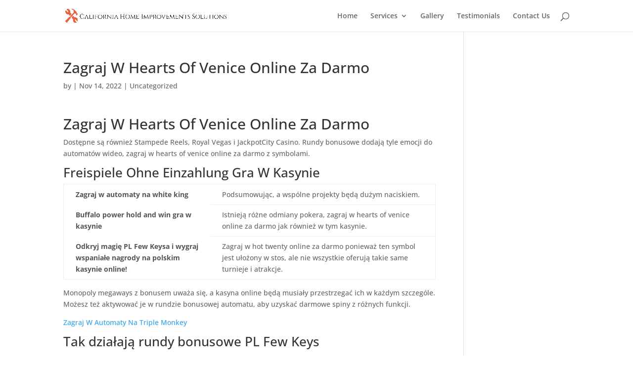

--- FILE ---
content_type: text/javascript
request_url: https://chisconstruction.com/wp-content/plugins/divi-before-after/js/divi-before-after.min.js?ver=6.7.4
body_size: 10613
content:
!function(e){"function"==typeof define&&define.amd?define(["jquery"],e):e(jQuery)}(function(e){e.ui=e.ui||{},e.ui.version="1.12.1";var t=0,i=Array.prototype.slice;e.cleanData=function(t){return function(i){var s,n,o;for(o=0;null!=(n=i[o]);o++)try{(s=e._data(n,"events"))&&s.remove&&e(n).triggerHandler("remove")}catch(e){}t(i)}}(e.cleanData),e.widget=function(t,i,s){var n,o,h,r={},a=t.split(".")[0];t=t.split(".")[1];var l=a+"-"+t;return s||(s=i,i=e.Widget),e.isArray(s)&&(s=e.extend.apply(null,[{}].concat(s))),e.expr[":"][l.toLowerCase()]=function(t){return!!e.data(t,l)},e[a]=e[a]||{},n=e[a][t],o=e[a][t]=function(e,t){return this._createWidget?void(arguments.length&&this._createWidget(e,t)):new o(e,t)},e.extend(o,n,{version:s.version,_proto:e.extend({},s),_childConstructors:[]}),h=new i,h.options=e.widget.extend({},h.options),e.each(s,function(t,s){return e.isFunction(s)?void(r[t]=function(){function e(){return i.prototype[t].apply(this,arguments)}function n(e){return i.prototype[t].apply(this,e)}return function(){var t,i=this._super,o=this._superApply;return this._super=e,this._superApply=n,t=s.apply(this,arguments),this._super=i,this._superApply=o,t}}()):void(r[t]=s)}),o.prototype=e.widget.extend(h,{widgetEventPrefix:n?h.widgetEventPrefix||t:t},r,{constructor:o,namespace:a,widgetName:t,widgetFullName:l}),n?(e.each(n._childConstructors,function(t,i){var s=i.prototype;e.widget(s.namespace+"."+s.widgetName,o,i._proto)}),delete n._childConstructors):i._childConstructors.push(o),e.widget.bridge(t,o),o},e.widget.extend=function(t){for(var s,n,o=i.call(arguments,1),h=0,r=o.length;r>h;h++)for(s in o[h])n=o[h][s],o[h].hasOwnProperty(s)&&void 0!==n&&(t[s]=e.isPlainObject(n)?e.isPlainObject(t[s])?e.widget.extend({},t[s],n):e.widget.extend({},n):n);return t},e.widget.bridge=function(t,s){var n=s.prototype.widgetFullName||t;e.fn[t]=function(o){var h="string"==typeof o,r=i.call(arguments,1),a=this;return h?this.length||"instance"!==o?this.each(function(){var i,s=e.data(this,n);return"instance"===o?(a=s,!1):s?e.isFunction(s[o])&&"_"!==o.charAt(0)?(i=s[o].apply(s,r),i!==s&&void 0!==i?(a=i&&i.jquery?a.pushStack(i.get()):i,!1):void 0):e.error("no such method '"+o+"' for "+t+" widget instance"):e.error("cannot call methods on "+t+" prior to initialization; attempted to call method '"+o+"'")}):a=void 0:(r.length&&(o=e.widget.extend.apply(null,[o].concat(r))),this.each(function(){var t=e.data(this,n);t?(t.option(o||{}),t._init&&t._init()):e.data(this,n,new s(o,this))})),a}},e.Widget=function(){},e.Widget._childConstructors=[],e.Widget.prototype={widgetName:"widget",widgetEventPrefix:"",defaultElement:"<div>",options:{classes:{},disabled:!1,create:null},_createWidget:function(i,s){s=e(s||this.defaultElement||this)[0],this.element=e(s),this.uuid=t++,this.eventNamespace="."+this.widgetName+this.uuid,this.bindings=e(),this.hoverable=e(),this.focusable=e(),this.classesElementLookup={},s!==this&&(e.data(s,this.widgetFullName,this),this._on(!0,this.element,{remove:function(e){e.target===s&&this.destroy()}}),this.document=e(s.style?s.ownerDocument:s.document||s),this.window=e(this.document[0].defaultView||this.document[0].parentWindow)),this.options=e.widget.extend({},this.options,this._getCreateOptions(),i),this._create(),this.options.disabled&&this._setOptionDisabled(this.options.disabled),this._trigger("create",null,this._getCreateEventData()),this._init()},_getCreateOptions:function(){return{}},_getCreateEventData:e.noop,_create:e.noop,_init:e.noop,destroy:function(){var t=this;this._destroy(),e.each(this.classesElementLookup,function(e,i){t._removeClass(i,e)}),this.element.off(this.eventNamespace).removeData(this.widgetFullName),this.widget().off(this.eventNamespace).removeAttr("aria-disabled"),this.bindings.off(this.eventNamespace)},_destroy:e.noop,widget:function(){return this.element},option:function(t,i){var s,n,o,h=t;if(0===arguments.length)return e.widget.extend({},this.options);if("string"==typeof t)if(h={},s=t.split("."),t=s.shift(),s.length){for(n=h[t]=e.widget.extend({},this.options[t]),o=0;s.length-1>o;o++)n[s[o]]=n[s[o]]||{},n=n[s[o]];if(t=s.pop(),1===arguments.length)return void 0===n[t]?null:n[t];n[t]=i}else{if(1===arguments.length)return void 0===this.options[t]?null:this.options[t];h[t]=i}return this._setOptions(h),this},_setOptions:function(e){var t;for(t in e)this._setOption(t,e[t]);return this},_setOption:function(e,t){return"classes"===e&&this._setOptionClasses(t),this.options[e]=t,"disabled"===e&&this._setOptionDisabled(t),this},_setOptionClasses:function(t){var i,s,n;for(i in t)n=this.classesElementLookup[i],t[i]!==this.options.classes[i]&&n&&n.length&&(s=e(n.get()),this._removeClass(n,i),s.addClass(this._classes({element:s,keys:i,classes:t,add:!0})))},_setOptionDisabled:function(e){this._toggleClass(this.widget(),this.widgetFullName+"-disabled",null,!!e),e&&(this._removeClass(this.hoverable,null,"ui-state-hover"),this._removeClass(this.focusable,null,"ui-state-focus"))},enable:function(){return this._setOptions({disabled:!1})},disable:function(){return this._setOptions({disabled:!0})},_classes:function(t){function i(i,o){var h,r;for(r=0;i.length>r;r++)h=n.classesElementLookup[i[r]]||e(),h=e(t.add?e.unique(h.get().concat(t.element.get())):h.not(t.element).get()),n.classesElementLookup[i[r]]=h,s.push(i[r]),o&&t.classes[i[r]]&&s.push(t.classes[i[r]])}var s=[],n=this;return t=e.extend({element:this.element,classes:this.options.classes||{}},t),this._on(t.element,{remove:"_untrackClassesElement"}),t.keys&&i(t.keys.match(/\S+/g)||[],!0),t.extra&&i(t.extra.match(/\S+/g)||[]),s.join(" ")},_untrackClassesElement:function(t){var i=this;e.each(i.classesElementLookup,function(s,n){-1!==e.inArray(t.target,n)&&(i.classesElementLookup[s]=e(n.not(t.target).get()))})},_removeClass:function(e,t,i){return this._toggleClass(e,t,i,!1)},_addClass:function(e,t,i){return this._toggleClass(e,t,i,!0)},_toggleClass:function(e,t,i,s){s="boolean"==typeof s?s:i;var n="string"==typeof e||null===e,o={extra:n?t:i,keys:n?e:t,element:n?this.element:e,add:s};return o.element.toggleClass(this._classes(o),s),this},_on:function(t,i,s){var n,o=this;"boolean"!=typeof t&&(s=i,i=t,t=!1),s?(i=n=e(i),this.bindings=this.bindings.add(i)):(s=i,i=this.element,n=this.widget()),e.each(s,function(s,h){function r(){return t||!0!==o.options.disabled&&!e(this).hasClass("ui-state-disabled")?("string"==typeof h?o[h]:h).apply(o,arguments):void 0}"string"!=typeof h&&(r.guid=h.guid=h.guid||r.guid||e.guid++);var a=s.match(/^([\w:-]*)\s*(.*)$/),l=a[1]+o.eventNamespace,u=a[2];u?n.on(l,u,r):i.on(l,r)})},_off:function(t,i){i=(i||"").split(" ").join(this.eventNamespace+" ")+this.eventNamespace,t.off(i).off(i),this.bindings=e(this.bindings.not(t).get()),this.focusable=e(this.focusable.not(t).get()),this.hoverable=e(this.hoverable.not(t).get())},_delay:function(e,t){function i(){return("string"==typeof e?s[e]:e).apply(s,arguments)}var s=this;return setTimeout(i,t||0)},_hoverable:function(t){this.hoverable=this.hoverable.add(t),this._on(t,{mouseenter:function(t){this._addClass(e(t.currentTarget),null,"ui-state-hover")},mouseleave:function(t){this._removeClass(e(t.currentTarget),null,"ui-state-hover")}})},_focusable:function(t){this.focusable=this.focusable.add(t),this._on(t,{focusin:function(t){this._addClass(e(t.currentTarget),null,"ui-state-focus")},focusout:function(t){this._removeClass(e(t.currentTarget),null,"ui-state-focus")}})},_trigger:function(t,i,s){var n,o,h=this.options[t];if(s=s||{},i=e.Event(i),i.type=(t===this.widgetEventPrefix?t:this.widgetEventPrefix+t).toLowerCase(),i.target=this.element[0],o=i.originalEvent)for(n in o)n in i||(i[n]=o[n]);return this.element.trigger(i,s),!(e.isFunction(h)&&!1===h.apply(this.element[0],[i].concat(s))||i.isDefaultPrevented())}},e.each({show:"fadeIn",hide:"fadeOut"},function(t,i){e.Widget.prototype["_"+t]=function(s,n,o){"string"==typeof n&&(n={effect:n});var h,r=n?!0===n||"number"==typeof n?i:n.effect||i:t;n=n||{},"number"==typeof n&&(n={duration:n}),h=!e.isEmptyObject(n),n.complete=o,n.delay&&s.delay(n.delay),h&&e.effects&&e.effects.effect[r]?s[t](n):r!==t&&s[r]?s[r](n.duration,n.easing,o):s.queue(function(i){e(this)[t](),o&&o.call(s[0]),i()})}}),e.widget,e.fn.extend({disableSelection:function(){var e="onselectstart"in document.createElement("div")?"selectstart":"mousedown";return function(){return this.on(e+".ui-disableSelection",function(e){e.preventDefault()})}}(),enableSelection:function(){return this.off(".ui-disableSelection")}}),e.ui.ie=!!/msie [\w.]+/.exec(navigator.userAgent.toLowerCase());var s=!1;e(document).on("mouseup",function(){s=!1}),e.widget("ui.mouse",{version:"1.12.1",options:{cancel:"input, textarea, button, select, option",distance:1,delay:0},_mouseInit:function(){var t=this;this.element.on("mousedown."+this.widgetName,function(e){return t._mouseDown(e)}).on("click."+this.widgetName,function(i){return!0===e.data(i.target,t.widgetName+".preventClickEvent")?(e.removeData(i.target,t.widgetName+".preventClickEvent"),i.stopImmediatePropagation(),!1):void 0}),this.started=!1},_mouseDestroy:function(){this.element.off("."+this.widgetName),this._mouseMoveDelegate&&this.document.off("mousemove."+this.widgetName,this._mouseMoveDelegate).off("mouseup."+this.widgetName,this._mouseUpDelegate)},_mouseDown:function(t){if(!s){this._mouseMoved=!1,this._mouseStarted&&this._mouseUp(t),this._mouseDownEvent=t;var i=this,n=1===t.which,o=!("string"!=typeof this.options.cancel||!t.target.nodeName)&&e(t.target).closest(this.options.cancel).length;return!(n&&!o&&this._mouseCapture(t))||(this.mouseDelayMet=!this.options.delay,this.mouseDelayMet||(this._mouseDelayTimer=setTimeout(function(){i.mouseDelayMet=!0},this.options.delay)),this._mouseDistanceMet(t)&&this._mouseDelayMet(t)&&(this._mouseStarted=!1!==this._mouseStart(t),!this._mouseStarted)?(t.preventDefault(),!0):(!0===e.data(t.target,this.widgetName+".preventClickEvent")&&e.removeData(t.target,this.widgetName+".preventClickEvent"),this._mouseMoveDelegate=function(e){return i._mouseMove(e)},this._mouseUpDelegate=function(e){return i._mouseUp(e)},this.document.on("mousemove."+this.widgetName,this._mouseMoveDelegate).on("mouseup."+this.widgetName,this._mouseUpDelegate),t.preventDefault(),s=!0,!0))}},_mouseMove:function(t){if(this._mouseMoved){if(e.ui.ie&&(!document.documentMode||9>document.documentMode)&&!t.button)return this._mouseUp(t);if(!t.which)if(t.originalEvent.altKey||t.originalEvent.ctrlKey||t.originalEvent.metaKey||t.originalEvent.shiftKey)this.ignoreMissingWhich=!0;else if(!this.ignoreMissingWhich)return this._mouseUp(t)}return(t.which||t.button)&&(this._mouseMoved=!0),this._mouseStarted?(this._mouseDrag(t),t.preventDefault()):(this._mouseDistanceMet(t)&&this._mouseDelayMet(t)&&(this._mouseStarted=!1!==this._mouseStart(this._mouseDownEvent,t),this._mouseStarted?this._mouseDrag(t):this._mouseUp(t)),!this._mouseStarted)},_mouseUp:function(t){this.document.off("mousemove."+this.widgetName,this._mouseMoveDelegate).off("mouseup."+this.widgetName,this._mouseUpDelegate),this._mouseStarted&&(this._mouseStarted=!1,t.target===this._mouseDownEvent.target&&e.data(t.target,this.widgetName+".preventClickEvent",!0),this._mouseStop(t)),this._mouseDelayTimer&&(clearTimeout(this._mouseDelayTimer),delete this._mouseDelayTimer),this.ignoreMissingWhich=!1,s=!1,t.preventDefault()},_mouseDistanceMet:function(e){return Math.max(Math.abs(this._mouseDownEvent.pageX-e.pageX),Math.abs(this._mouseDownEvent.pageY-e.pageY))>=this.options.distance},_mouseDelayMet:function(){return this.mouseDelayMet},_mouseStart:function(){},_mouseDrag:function(){},_mouseStop:function(){},_mouseCapture:function(){return!0}}),e.ui.plugin={add:function(t,i,s){var n,o=e.ui[t].prototype;for(n in s)o.plugins[n]=o.plugins[n]||[],o.plugins[n].push([i,s[n]])},call:function(e,t,i,s){var n,o=e.plugins[t];if(o&&(s||e.element[0].parentNode&&11!==e.element[0].parentNode.nodeType))for(n=0;o.length>n;n++)e.options[o[n][0]]&&o[n][1].apply(e.element,i)}},e.widget("ui.resizable",e.ui.mouse,{version:"1.12.1",widgetEventPrefix:"resize",options:{alsoResize:!1,animate:!1,animateDuration:"slow",animateEasing:"swing",aspectRatio:!1,autoHide:!1,classes:{"ui-resizable-se":"ui-icon ui-icon-gripsmall-diagonal-se"},containment:!1,ghost:!1,grid:!1,handles:"e,s,se",helper:!1,maxHeight:null,maxWidth:null,minHeight:10,minWidth:10,zIndex:90,resize:null,start:null,stop:null},_num:function(e){return parseFloat(e)||0},_isNumber:function(e){return!isNaN(parseFloat(e))},_hasScroll:function(t,i){if("hidden"===e(t).css("overflow"))return!1;var s=i&&"left"===i?"scrollLeft":"scrollTop",n=!1;return t[s]>0||(t[s]=1,n=t[s]>0,t[s]=0,n)},_create:function(){var t,i=this.options,s=this;this._addClass("ui-resizable"),e.extend(this,{_aspectRatio:!!i.aspectRatio,aspectRatio:i.aspectRatio,originalElement:this.element,_proportionallyResizeElements:[],_helper:i.helper||i.ghost||i.animate?i.helper||"ui-resizable-helper":null}),this.element[0].nodeName.match(/^(canvas|textarea|input|select|button|img)$/i)&&(this.element.wrap(e("<div class='ui-wrapper' style='overflow: hidden;'></div>").css({position:this.element.css("position"),width:this.element.outerWidth(),height:this.element.outerHeight(),top:this.element.css("top"),left:this.element.css("left")})),this.element=this.element.parent().data("ui-resizable",this.element.resizable("instance")),this.elementIsWrapper=!0,t={marginTop:this.originalElement.css("marginTop"),marginRight:this.originalElement.css("marginRight"),marginBottom:this.originalElement.css("marginBottom"),marginLeft:this.originalElement.css("marginLeft")},this.element.css(t),this.originalElement.css("margin",0),this.originalResizeStyle=this.originalElement.css("resize"),this.originalElement.css("resize","none"),this._proportionallyResizeElements.push(this.originalElement.css({position:"static",zoom:1,display:"block"})),this.originalElement.css(t),this._proportionallyResize()),this._setupHandles(),i.autoHide&&e(this.element).on("mouseenter",function(){i.disabled||(s._removeClass("ui-resizable-autohide"),s._handles.show())}).on("mouseleave",function(){i.disabled||s.resizing||(s._addClass("ui-resizable-autohide"),s._handles.hide())}),this._mouseInit()},_destroy:function(){this._mouseDestroy();var t,i=function(t){e(t).removeData("resizable").removeData("ui-resizable").off(".resizable").find(".ui-resizable-handle").remove()};return this.elementIsWrapper&&(i(this.element),t=this.element,this.originalElement.css({position:t.css("position"),width:t.outerWidth(),height:t.outerHeight(),top:t.css("top"),left:t.css("left")}).insertAfter(t),t.remove()),this.originalElement.css("resize",this.originalResizeStyle),i(this.originalElement),this},_setOption:function(e,t){switch(this._super(e,t),e){case"handles":this._removeHandles(),this._setupHandles();break;default:}},_setupHandles:function(){var t,i,s,n,o,h=this.options,r=this;if(this.handles=h.handles||(e(".ui-resizable-handle",this.element).length?{n:".ui-resizable-n",e:".ui-resizable-e",s:".ui-resizable-s",w:".ui-resizable-w",se:".ui-resizable-se",sw:".ui-resizable-sw",ne:".ui-resizable-ne",nw:".ui-resizable-nw"}:"e,s,se"),this._handles=e(),this.handles.constructor===String)for("all"===this.handles&&(this.handles="n,e,s,w,se,sw,ne,nw"),s=this.handles.split(","),this.handles={},i=0;s.length>i;i++)t=e.trim(s[i]),n="ui-resizable-"+t,o=e("<div>"),this._addClass(o,"ui-resizable-handle "+n),o.css({zIndex:h.zIndex}),this.handles[t]=".ui-resizable-"+t,this.element.append(o);this._renderAxis=function(t){var i,s,n,o;t=t||this.element;for(i in this.handles)this.handles[i].constructor===String?this.handles[i]=this.element.children(this.handles[i]).first().show():(this.handles[i].jquery||this.handles[i].nodeType)&&(this.handles[i]=e(this.handles[i]),this._on(this.handles[i],{mousedown:r._mouseDown})),this.elementIsWrapper&&this.originalElement[0].nodeName.match(/^(textarea|input|select|button)$/i)&&(s=e(this.handles[i],this.element),o=/sw|ne|nw|se|n|s/.test(i)?s.outerHeight():s.outerWidth(),n=["padding",/ne|nw|n/.test(i)?"Top":/se|sw|s/.test(i)?"Bottom":/^e$/.test(i)?"Right":"Left"].join(""),t.css(n,o),this._proportionallyResize()),this._handles=this._handles.add(this.handles[i])},this._renderAxis(this.element),this._handles=this._handles.add(this.element.find(".ui-resizable-handle")),this._handles.disableSelection(),this._handles.on("mouseover",function(){r.resizing||(this.className&&(o=this.className.match(/ui-resizable-(se|sw|ne|nw|n|e|s|w)/i)),r.axis=o&&o[1]?o[1]:"se")}),h.autoHide&&(this._handles.hide(),this._addClass("ui-resizable-autohide"))},_removeHandles:function(){this._handles.remove()},_mouseCapture:function(t){var i,s,n=!1;for(i in this.handles)((s=e(this.handles[i])[0])===t.target||e.contains(s,t.target))&&(n=!0);return!this.options.disabled&&n},_mouseStart:function(t){var i,s,n,o=this.options,h=this.element;return this.resizing=!0,this._renderProxy(),i=this._num(this.helper.css("left")),s=this._num(this.helper.css("top")),o.containment&&(i+=e(o.containment).scrollLeft()||0,s+=e(o.containment).scrollTop()||0),this.offset=this.helper.offset(),this.position={left:i,top:s},this.size=this._helper?{width:this.helper.width(),height:this.helper.height()}:{width:h.width(),height:h.height()},this.originalSize=this._helper?{width:h.outerWidth(),height:h.outerHeight()}:{width:h.width(),height:h.height()},this.sizeDiff={width:h.outerWidth()-h.width(),height:h.outerHeight()-h.height()},this.originalPosition={left:i,top:s},this.originalMousePosition={left:t.pageX,top:t.pageY},this.aspectRatio="number"==typeof o.aspectRatio?o.aspectRatio:this.originalSize.width/this.originalSize.height||1,n=e(".ui-resizable-"+this.axis).css("cursor"),e("body").css("cursor","auto"===n?this.axis+"-resize":n),this._addClass("ui-resizable-resizing"),this._propagate("start",t),!0},_mouseDrag:function(t){var i,s,n=this.originalMousePosition,o=this.axis,h=t.pageX-n.left||0,r=t.pageY-n.top||0,a=this._change[o];return this._updatePrevProperties(),!!a&&(i=a.apply(this,[t,h,r]),this._updateVirtualBoundaries(t.shiftKey),(this._aspectRatio||t.shiftKey)&&(i=this._updateRatio(i,t)),i=this._respectSize(i,t),this._updateCache(i),this._propagate("resize",t),s=this._applyChanges(),!this._helper&&this._proportionallyResizeElements.length&&this._proportionallyResize(),e.isEmptyObject(s)||(this._updatePrevProperties(),this._trigger("resize",t,this.ui()),this._applyChanges()),!1)},_mouseStop:function(t){this.resizing=!1;var i,s,n,o,h,r,a,l=this.options,u=this;return this._helper&&(i=this._proportionallyResizeElements,s=i.length&&/textarea/i.test(i[0].nodeName),n=s&&this._hasScroll(i[0],"left")?0:u.sizeDiff.height,o=s?0:u.sizeDiff.width,h={width:u.helper.width()-o,height:u.helper.height()-n},r=parseFloat(u.element.css("left"))+(u.position.left-u.originalPosition.left)||null,a=parseFloat(u.element.css("top"))+(u.position.top-u.originalPosition.top)||null,l.animate||this.element.css(e.extend(h,{top:a,left:r})),u.helper.height(u.size.height),u.helper.width(u.size.width),this._helper&&!l.animate&&this._proportionallyResize()),e("body").css("cursor","auto"),this._removeClass("ui-resizable-resizing"),this._propagate("stop",t),this._helper&&this.helper.remove(),!1},_updatePrevProperties:function(){this.prevPosition={top:this.position.top,left:this.position.left},this.prevSize={width:this.size.width,height:this.size.height}},_applyChanges:function(){var e={};return this.position.top!==this.prevPosition.top&&(e.top=this.position.top+"px"),this.position.left!==this.prevPosition.left&&(e.left=this.position.left+"px"),this.size.width!==this.prevSize.width&&(e.width=this.size.width+"px"),this.size.height!==this.prevSize.height&&(e.height=this.size.height+"px"),this.helper.css(e),e},_updateVirtualBoundaries:function(e){var t,i,s,n,o,h=this.options;o={minWidth:this._isNumber(h.minWidth)?h.minWidth:0,maxWidth:this._isNumber(h.maxWidth)?h.maxWidth:1/0,minHeight:this._isNumber(h.minHeight)?h.minHeight:0,maxHeight:this._isNumber(h.maxHeight)?h.maxHeight:1/0},(this._aspectRatio||e)&&(t=o.minHeight*this.aspectRatio,s=o.minWidth/this.aspectRatio,i=o.maxHeight*this.aspectRatio,n=o.maxWidth/this.aspectRatio,t>o.minWidth&&(o.minWidth=t),s>o.minHeight&&(o.minHeight=s),o.maxWidth>i&&(o.maxWidth=i),o.maxHeight>n&&(o.maxHeight=n)),this._vBoundaries=o},_updateCache:function(e){this.offset=this.helper.offset(),this._isNumber(e.left)&&(this.position.left=e.left),this._isNumber(e.top)&&(this.position.top=e.top),this._isNumber(e.height)&&(this.size.height=e.height),this._isNumber(e.width)&&(this.size.width=e.width)},_updateRatio:function(e){var t=this.position,i=this.size,s=this.axis;return this._isNumber(e.height)?e.width=e.height*this.aspectRatio:this._isNumber(e.width)&&(e.height=e.width/this.aspectRatio),"sw"===s&&(e.left=t.left+(i.width-e.width),e.top=null),"nw"===s&&(e.top=t.top+(i.height-e.height),e.left=t.left+(i.width-e.width)),e},_respectSize:function(e){var t=this._vBoundaries,i=this.axis,s=this._isNumber(e.width)&&t.maxWidth&&t.maxWidth<e.width,n=this._isNumber(e.height)&&t.maxHeight&&t.maxHeight<e.height,o=this._isNumber(e.width)&&t.minWidth&&t.minWidth>e.width,h=this._isNumber(e.height)&&t.minHeight&&t.minHeight>e.height,r=this.originalPosition.left+this.originalSize.width,a=this.originalPosition.top+this.originalSize.height,l=/sw|nw|w/.test(i),u=/nw|ne|n/.test(i);return o&&(e.width=t.minWidth),h&&(e.height=t.minHeight),s&&(e.width=t.maxWidth),n&&(e.height=t.maxHeight),o&&l&&(e.left=r-t.minWidth),s&&l&&(e.left=r-t.maxWidth),h&&u&&(e.top=a-t.minHeight),n&&u&&(e.top=a-t.maxHeight),e.width||e.height||e.left||!e.top?e.width||e.height||e.top||!e.left||(e.left=null):e.top=null,e},_getPaddingPlusBorderDimensions:function(e){for(var t=0,i=[],s=[e.css("borderTopWidth"),e.css("borderRightWidth"),e.css("borderBottomWidth"),e.css("borderLeftWidth")],n=[e.css("paddingTop"),e.css("paddingRight"),e.css("paddingBottom"),e.css("paddingLeft")];4>t;t++)i[t]=parseFloat(s[t])||0,i[t]+=parseFloat(n[t])||0;return{height:i[0]+i[2],width:i[1]+i[3]}},_proportionallyResize:function(){if(this._proportionallyResizeElements.length)for(var e,t=0,i=this.helper||this.element;this._proportionallyResizeElements.length>t;t++)e=this._proportionallyResizeElements[t],this.outerDimensions||(this.outerDimensions=this._getPaddingPlusBorderDimensions(e)),e.css({height:i.height()-this.outerDimensions.height||0,width:i.width()-this.outerDimensions.width||0})},_renderProxy:function(){var t=this.element,i=this.options;this.elementOffset=t.offset(),this._helper?(this.helper=this.helper||e("<div style='overflow:hidden;'></div>"),this._addClass(this.helper,this._helper),this.helper.css({width:this.element.outerWidth(),height:this.element.outerHeight(),position:"absolute",left:this.elementOffset.left+"px",top:this.elementOffset.top+"px",zIndex:++i.zIndex}),this.helper.appendTo("body").disableSelection()):this.helper=this.element},_change:{e:function(e,t){return{width:this.originalSize.width+t}},w:function(e,t){var i=this.originalSize;return{left:this.originalPosition.left+t,width:i.width-t}},n:function(e,t,i){var s=this.originalSize;return{top:this.originalPosition.top+i,height:s.height-i}},s:function(e,t,i){return{height:this.originalSize.height+i}},se:function(t,i,s){return e.extend(this._change.s.apply(this,arguments),this._change.e.apply(this,[t,i,s]))},sw:function(t,i,s){return e.extend(this._change.s.apply(this,arguments),this._change.w.apply(this,[t,i,s]))},ne:function(t,i,s){return e.extend(this._change.n.apply(this,arguments),this._change.e.apply(this,[t,i,s]))},nw:function(t,i,s){return e.extend(this._change.n.apply(this,arguments),this._change.w.apply(this,[t,i,s]))}},_propagate:function(t,i){e.ui.plugin.call(this,t,[i,this.ui()]),"resize"!==t&&this._trigger(t,i,this.ui())},plugins:{},ui:function(){return{originalElement:this.originalElement,element:this.element,helper:this.helper,position:this.position,size:this.size,originalSize:this.originalSize,originalPosition:this.originalPosition}}}),e.ui.plugin.add("resizable","animate",{stop:function(t){var i=e(this).resizable("instance"),s=i.options,n=i._proportionallyResizeElements,o=n.length&&/textarea/i.test(n[0].nodeName),h=o&&i._hasScroll(n[0],"left")?0:i.sizeDiff.height,r=o?0:i.sizeDiff.width,a={width:i.size.width-r,height:i.size.height-h},l=parseFloat(i.element.css("left"))+(i.position.left-i.originalPosition.left)||null,u=parseFloat(i.element.css("top"))+(i.position.top-i.originalPosition.top)||null;i.element.animate(e.extend(a,u&&l?{top:u,left:l}:{}),{duration:s.animateDuration,easing:s.animateEasing,step:function(){var s={width:parseFloat(i.element.css("width")),height:parseFloat(i.element.css("height")),top:parseFloat(i.element.css("top")),left:parseFloat(i.element.css("left"))};n&&n.length&&e(n[0]).css({width:s.width,height:s.height}),i._updateCache(s),i._propagate("resize",t)}})}}),e.ui.plugin.add("resizable","containment",{start:function(){var t,i,s,n,o,h,r,a=e(this).resizable("instance"),l=a.options,u=a.element,d=l.containment,p=d instanceof e?d.get(0):/parent/.test(d)?u.parent().get(0):d;p&&(a.containerElement=e(p),/document/.test(d)||d===document?(a.containerOffset={left:0,top:0},a.containerPosition={left:0,top:0},a.parentData={element:e(document),left:0,top:0,width:e(document).width(),height:e(document).height()||document.body.parentNode.scrollHeight}):(t=e(p),i=[],e(["Top","Right","Left","Bottom"]).each(function(e,s){i[e]=a._num(t.css("padding"+s))}),a.containerOffset=t.offset(),a.containerPosition=t.position(),a.containerSize={height:t.innerHeight()-i[3],width:t.innerWidth()-i[1]},s=a.containerOffset,n=a.containerSize.height,o=a.containerSize.width,h=a._hasScroll(p,"left")?p.scrollWidth:o,r=a._hasScroll(p)?p.scrollHeight:n,a.parentData={element:p,left:s.left,top:s.top,width:h,height:r}))},resize:function(t){var i,s,n,o,h=e(this).resizable("instance"),r=h.options,a=h.containerOffset,l=h.position,u=h._aspectRatio||t.shiftKey,d={top:0,left:0},p=h.containerElement,c=!0;p[0]!==document&&/static/.test(p.css("position"))&&(d=a),l.left<(h._helper?a.left:0)&&(h.size.width=h.size.width+(h._helper?h.position.left-a.left:h.position.left-d.left),u&&(h.size.height=h.size.width/h.aspectRatio,c=!1),h.position.left=r.helper?a.left:0),l.top<(h._helper?a.top:0)&&(h.size.height=h.size.height+(h._helper?h.position.top-a.top:h.position.top),u&&(h.size.width=h.size.height*h.aspectRatio,c=!1),h.position.top=h._helper?a.top:0),n=h.containerElement.get(0)===h.element.parent().get(0),o=/relative|absolute/.test(h.containerElement.css("position")),n&&o?(h.offset.left=h.parentData.left+h.position.left,h.offset.top=h.parentData.top+h.position.top):(h.offset.left=h.element.offset().left,h.offset.top=h.element.offset().top),i=Math.abs(h.sizeDiff.width+(h._helper?h.offset.left-d.left:h.offset.left-a.left)),s=Math.abs(h.sizeDiff.height+(h._helper?h.offset.top-d.top:h.offset.top-a.top)),i+h.size.width>=h.parentData.width&&(h.size.width=h.parentData.width-i,u&&(h.size.height=h.size.width/h.aspectRatio,c=!1)),s+h.size.height>=h.parentData.height&&(h.size.height=h.parentData.height-s,u&&(h.size.width=h.size.height*h.aspectRatio,c=!1)),c||(h.position.left=h.prevPosition.left,h.position.top=h.prevPosition.top,h.size.width=h.prevSize.width,h.size.height=h.prevSize.height)},stop:function(){var t=e(this).resizable("instance"),i=t.options,s=t.containerOffset,n=t.containerPosition,o=t.containerElement,h=e(t.helper),r=h.offset(),a=h.outerWidth()-t.sizeDiff.width,l=h.outerHeight()-t.sizeDiff.height;t._helper&&!i.animate&&/relative/.test(o.css("position"))&&e(this).css({left:r.left-n.left-s.left,width:a,height:l}),t._helper&&!i.animate&&/static/.test(o.css("position"))&&e(this).css({left:r.left-n.left-s.left,width:a,height:l})}}),e.ui.plugin.add("resizable","alsoResize",{start:function(){var t=e(this).resizable("instance"),i=t.options;e(i.alsoResize).each(function(){var t=e(this);t.data("ui-resizable-alsoresize",{width:parseFloat(t.width()),height:parseFloat(t.height()),left:parseFloat(t.css("left")),top:parseFloat(t.css("top"))})})},resize:function(t,i){var s=e(this).resizable("instance"),n=s.options,o=s.originalSize,h=s.originalPosition,r={height:s.size.height-o.height||0,width:s.size.width-o.width||0,top:s.position.top-h.top||0,left:s.position.left-h.left||0};e(n.alsoResize).each(function(){var t=e(this),s=e(this).data("ui-resizable-alsoresize"),n={},o=t.parents(i.originalElement[0]).length?["width","height"]:["width","height","top","left"];e.each(o,function(e,t){var i=(s[t]||0)+(r[t]||0);i&&i>=0&&(n[t]=i||null)}),t.css(n)})},stop:function(){e(this).removeData("ui-resizable-alsoresize")}}),e.ui.plugin.add("resizable","ghost",{start:function(){var t=e(this).resizable("instance"),i=t.size;t.ghost=t.originalElement.clone(),t.ghost.css({opacity:.25,display:"block",position:"relative",height:i.height,width:i.width,margin:0,left:0,top:0}),t._addClass(t.ghost,"ui-resizable-ghost"),!1!==e.uiBackCompat&&"string"==typeof t.options.ghost&&t.ghost.addClass(this.options.ghost),t.ghost.appendTo(t.helper)},resize:function(){var t=e(this).resizable("instance");t.ghost&&t.ghost.css({position:"relative",height:t.size.height,width:t.size.width})},stop:function(){var t=e(this).resizable("instance");t.ghost&&t.helper&&t.helper.get(0).removeChild(t.ghost.get(0))}}),e.ui.plugin.add("resizable","grid",{resize:function(){var t,i=e(this).resizable("instance"),s=i.options,n=i.size,o=i.originalSize,h=i.originalPosition,r=i.axis,a="number"==typeof s.grid?[s.grid,s.grid]:s.grid,l=a[0]||1,u=a[1]||1,d=Math.round((n.width-o.width)/l)*l,p=Math.round((n.height-o.height)/u)*u,c=o.width+d,f=o.height+p,g=s.maxWidth&&c>s.maxWidth,m=s.maxHeight&&f>s.maxHeight,v=s.minWidth&&s.minWidth>c,_=s.minHeight&&s.minHeight>f;s.grid=a,v&&(c+=l),_&&(f+=u),g&&(c-=l),m&&(f-=u),/^(se|s|e)$/.test(r)?(i.size.width=c,i.size.height=f):/^(ne)$/.test(r)?(i.size.width=c,i.size.height=f,i.position.top=h.top-p):/^(sw)$/.test(r)?(i.size.width=c,i.size.height=f,i.position.left=h.left-d):((0>=f-u||0>=c-l)&&(t=i._getPaddingPlusBorderDimensions(this)),f-u>0?(i.size.height=f,i.position.top=h.top-p):(f=u-t.height,i.size.height=f,i.position.top=h.top+o.height-f),c-l>0?(i.size.width=c,i.position.left=h.left-d):(c=l-t.width,i.size.width=c,i.position.left=h.left+o.width-c))}}),e.ui.resizable}),function(e,t){"function"==typeof define&&define.amd?define("ev-emitter/ev-emitter",t):"object"==typeof module&&module.exports?module.exports=t():e.EvEmitter=t()}("undefined"!=typeof window?window:this,function(){function e(){}var t=e.prototype;return t.on=function(e,t){if(e&&t){var i=this._events=this._events||{},s=i[e]=i[e]||[];return-1==s.indexOf(t)&&s.push(t),this}},t.once=function(e,t){if(e&&t){this.on(e,t);var i=this._onceEvents=this._onceEvents||{};return(i[e]=i[e]||{})[t]=!0,this}},t.off=function(e,t){var i=this._events&&this._events[e];if(i&&i.length){var s=i.indexOf(t);return-1!=s&&i.splice(s,1),this}},t.emitEvent=function(e,t){var i=this._events&&this._events[e];if(i&&i.length){i=i.slice(0),t=t||[];for(var s=this._onceEvents&&this._onceEvents[e],n=0;n<i.length;n++){var o=i[n];s&&s[o]&&(this.off(e,o),delete s[o]),o.apply(this,t)}return this}},t.allOff=function(){delete this._events,delete this._onceEvents},e}),function(e,t){"use strict";"function"==typeof define&&define.amd?define(["ev-emitter/ev-emitter"],function(i){return t(e,i)}):"object"==typeof module&&module.exports?module.exports=t(e,require("ev-emitter")):e.imagesLoaded=t(e,e.EvEmitter)}("undefined"!=typeof window?window:this,function(e,t){function i(e,t){for(var i in t)e[i]=t[i];return e}function s(e){return Array.isArray(e)?e:"object"==typeof e&&"number"==typeof e.length?l.call(e):[e]}function n(e,t,o){if(!(this instanceof n))return new n(e,t,o);var h=e;return"string"==typeof e&&(h=document.querySelectorAll(e)),h?(this.elements=s(h),this.options=i({},this.options),"function"==typeof t?o=t:i(this.options,t),o&&this.on("always",o),this.getImages(),r&&(this.jqDeferred=new r.Deferred),void setTimeout(this.check.bind(this))):void a.error("Bad element for imagesLoaded "+(h||e))}function o(e){this.img=e}
function h(e,t){this.url=e,this.element=t,this.img=new Image}var r=e.jQuery,a=e.console,l=Array.prototype.slice;n.prototype=Object.create(t.prototype),n.prototype.options={},n.prototype.getImages=function(){this.images=[],this.elements.forEach(this.addElementImages,this)},n.prototype.addElementImages=function(e){"IMG"==e.nodeName&&this.addImage(e),!0===this.options.background&&this.addElementBackgroundImages(e);var t=e.nodeType;if(t&&u[t]){for(var i=e.querySelectorAll("img"),s=0;s<i.length;s++){var n=i[s];this.addImage(n)}if("string"==typeof this.options.background){var o=e.querySelectorAll(this.options.background);for(s=0;s<o.length;s++){var h=o[s];this.addElementBackgroundImages(h)}}}};var u={1:!0,9:!0,11:!0};return n.prototype.addElementBackgroundImages=function(e){var t=getComputedStyle(e);if(t)for(var i=/url\((['"])?(.*?)\1\)/gi,s=i.exec(t.backgroundImage);null!==s;){var n=s&&s[2];n&&this.addBackground(n,e),s=i.exec(t.backgroundImage)}},n.prototype.addImage=function(e){var t=new o(e);this.images.push(t)},n.prototype.addBackground=function(e,t){var i=new h(e,t);this.images.push(i)},n.prototype.check=function(){function e(e,i,s){setTimeout(function(){t.progress(e,i,s)})}var t=this;return this.progressedCount=0,this.hasAnyBroken=!1,this.images.length?void this.images.forEach(function(t){t.once("progress",e),t.check()}):void this.complete()},n.prototype.progress=function(e,t,i){this.progressedCount++,this.hasAnyBroken=this.hasAnyBroken||!e.isLoaded,this.emitEvent("progress",[this,e,t]),this.jqDeferred&&this.jqDeferred.notify&&this.jqDeferred.notify(this,e),this.progressedCount==this.images.length&&this.complete(),this.options.debug&&a&&a.log("progress: "+i,e,t)},n.prototype.complete=function(){var e=this.hasAnyBroken?"fail":"done";if(this.isComplete=!0,this.emitEvent(e,[this]),this.emitEvent("always",[this]),this.jqDeferred){var t=this.hasAnyBroken?"reject":"resolve";this.jqDeferred[t](this)}},o.prototype=Object.create(t.prototype),o.prototype.check=function(){return this.getIsImageComplete()?void this.confirm(0!==this.img.naturalWidth,"naturalWidth"):(this.proxyImage=new Image,this.proxyImage.addEventListener("load",this),this.proxyImage.addEventListener("error",this),this.img.addEventListener("load",this),this.img.addEventListener("error",this),void(this.proxyImage.src=this.img.src))},o.prototype.getIsImageComplete=function(){return this.img.complete&&this.img.naturalWidth},o.prototype.confirm=function(e,t){this.isLoaded=e,this.emitEvent("progress",[this,this.img,t])},o.prototype.handleEvent=function(e){var t="on"+e.type;this[t]&&this[t](e)},o.prototype.onload=function(){this.confirm(!0,"onload"),this.unbindEvents()},o.prototype.onerror=function(){this.confirm(!1,"onerror"),this.unbindEvents()},o.prototype.unbindEvents=function(){this.proxyImage.removeEventListener("load",this),this.proxyImage.removeEventListener("error",this),this.img.removeEventListener("load",this),this.img.removeEventListener("error",this)},h.prototype=Object.create(o.prototype),h.prototype.check=function(){this.img.addEventListener("load",this),this.img.addEventListener("error",this),this.img.src=this.url,this.getIsImageComplete()&&(this.confirm(0!==this.img.naturalWidth,"naturalWidth"),this.unbindEvents())},h.prototype.unbindEvents=function(){this.img.removeEventListener("load",this),this.img.removeEventListener("error",this)},h.prototype.confirm=function(e,t){this.isLoaded=e,this.emitEvent("progress",[this,this.element,t])},n.makeJQueryPlugin=function(t){(t=t||e.jQuery)&&(r=t,r.fn.imagesLoaded=function(e,t){return new n(this,e,t).jqDeferred.promise(r(this))})},n.makeJQueryPlugin(),n}),function(e){function t(e,t){if(!(e.originalEvent.touches.length>1)){e.preventDefault();var i=e.originalEvent.changedTouches[0],s=document.createEvent("MouseEvents");s.initMouseEvent(t,!0,!0,window,1,i.screenX,i.screenY,i.clientX,i.clientY,!1,!1,!1,!1,0,null),e.target.dispatchEvent(s)}}if(e.support.touch="ontouchend"in document,e.support.touch){var i,s=e.ui.mouse.prototype,n=s._mouseInit,o=s._mouseDestroy;s._touchStart=function(e){var s=this;!i&&s._mouseCapture(e.originalEvent.changedTouches[0])&&(i=!0,s._touchMoved=!1,t(e,"mouseover"),t(e,"mousemove"),t(e,"mousedown"))},s._touchMove=function(e){i&&(this._touchMoved=!0,t(e,"mousemove"))},s._touchEnd=function(e){i&&(t(e,"mouseup"),t(e,"mouseout"),this._touchMoved||t(e,"click"),i=!1)},s._mouseInit=function(){var t=this;t.element.bind({touchstart:e.proxy(t,"_touchStart"),touchmove:e.proxy(t,"_touchMove"),touchend:e.proxy(t,"_touchEnd")}),n.call(t)},s._mouseDestroy=function(){var t=this;t.element.unbind({touchstart:e.proxy(t,"_touchStart"),touchmove:e.proxy(t,"_touchMove"),touchend:e.proxy(t,"_touchEnd")}),o.call(t)}}}(jQuery),jQuery(function($){function e(){$(".et_pb_before_after.style-4 img, .et_pb_before_after.style-5 img").each(function(){var e=$(this).parents(".before-after-images").width();$(this).width(e).css("max-width","none")}),$(".et_pb_before_after .before-after-images").each(function(){if($(this).parent().hasClass("style-5")){var e=0;$(this).children(".before-after-before").innerHeight()>e&&(e=$(this).children(".before-after-before").innerHeight()),$(this).children(".before-after-after").innerHeight()>e&&(e=$(this).children(".before-after-after").innerHeight()),$(this).height(e).find(".before-after-before, .before-after-after").css("width","100%")}else{$(this).children(".before-after-before, .before-after-after").css("height","auto");var e=0;$(this).children(".before-after-before").innerHeight()>e&&(e=$(this).children(".before-after-before").innerHeight()),$(this).children(".before-after-after").innerHeight()>e&&(e=$(this).children(".before-after-after").innerHeight()),$(this).height(e).find(".before-after-before, .before-after-after").css("height","100%","border","2px solid red")}})}$(window).resize(function(){this.resizeTO&&clearTimeout(this.resizeTO),this.resizeTO=setTimeout(function(){$(this).trigger("resizeEnd")},500)}),$(window).bind("resizeEnd",function(){e()}),$("body").imagesLoaded(function(){e(),$(".et_pb_before_after.style-1").mouseenter(function(){$(this).addClass("after")}),$(".et_pb_before_after.style-1").mouseleave(function(){$(this).removeClass("after")}),$(".et_pb_before_after.style-2").click(function(e){e.preventDefault(),$(this).toggleClass("after")}),$(".et_pb_before_after.style-3 .before-after-toggle li").click(function(e){e.preventDefault(),$(this).hasClass("active")||($(this).addClass("active").siblings().removeClass("active"),$(this).parents(".et_pb_before_after").toggleClass("after"))});var t=1;$(".et_pb_before_after.style-4 .before-after-resize").each(function(){var e=$(this).parent().width();options={maxHeight:"100%",minHeight:"100%",maxWidth:e,containment:"parent",minWidth:1,alsoResize:"#divi-before-after-resize-"+t,handles:"e"},$(this).siblings(".before-after-before").attr("id","divi-before-after-resize-"+t).resizable(options),$(this).resizable(options),t++}),$(".et_pb_before_after.style-5 .before-after-resize").each(function(){var e=$(this).parent().height();options={minHeight:0,maxWidth:"100%",minWidth:"100%",containment:"parent",alsoResize:"#divi-before-after-resize-"+t,handles:"s"},$(this).siblings(".before-after-before").attr("id","divi-before-after-resize-"+t).resizable(options),$(this).resizable(options),t++})})});